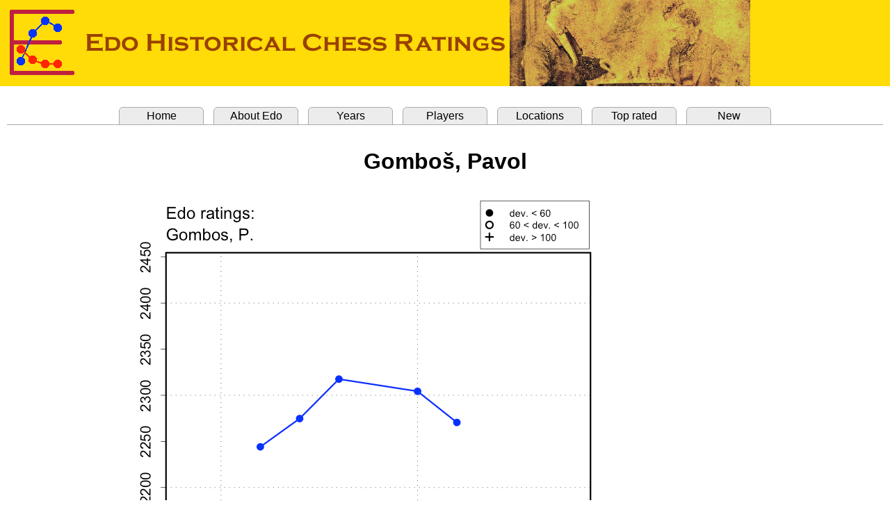

--- FILE ---
content_type: text/html
request_url: http://www.edochess.ca/players/p10739.html
body_size: 2637
content:
<html><head><title>Edo Ratings, Gombos, P.</title>
<META http-equiv="content-type" content="text/html; charset=utf-8">
<link rel="stylesheet" href=" ../edostyle.css " type="text/css" media="screen, projection">
</head>
<body topmargin="0" leftmargin="0" bottommargin="0" rightmargin="0"><font face="Arial">

<header><img src="../Edo.banner.png" style="top:0; left:0;"></header>
<br>
<table border="0" cellpadding="0" cellspacing="10" width="100%">
<tbody>
<tr><td bgcolor="#ffffff">
<div>
<ul class="tabrow">
   <li><a href="../index.html">Home</a></li>
   <li><a href="../Edo.explanation.html">About Edo</a></li>
   <li><a href="../Edo.years.html">Years</a></li>
   <li><a href="../Edo.players.html">Players</a></li>
   <li><a href="../Edo.locations.html">Locations</a></li>
   <li><a href="../Edo.top.html">Top rated</a></li>
   <li><a href="../Edo.new.html">New</a></li>
</ul>
</div>
<br>
<DIV STYLE="font-size : 12pt; font-family : Arial">
<center>
<p align="center"><b><font size="6">Gombo&#353;, Pavol</font></b></p><br>
<img src="../player.graphs/p10739.png" border="0"><br>
<br>
<table border="0" cellpadding="0" cellspacing="20" width="100%"><tbody><tr>
<td align="center" valign="top" width="300">
<font size="5"> Ratings </font><br><br>
<table border="0" cellpadding="0" cellspacing="0"><tbody>
<tr align="left">
  <td bgcolor="#e6e6e6"><b>Year&nbsp;&nbsp;&nbsp;&nbsp;&nbsp;&nbsp;</b></td>
  <td bgcolor="#e6e6e6"><b>Rank&nbsp;&nbsp;</b></td>
  <td bgcolor="#e6e6e6"><b>&nbsp;Edo&nbsp;&nbsp;&nbsp;</b></td>
  <td bgcolor="#e6e6e6"><b>Dev.&nbsp;&nbsp;</b></td>
  <td bgcolor="#e6e6e6"><b>Games&nbsp;</b></td>
</tr>
<tr align="left" bgcolor="#ffffff">
  <td nowrap><a href="../years/y1926.html">1926</a>&nbsp;</td>
  <td nowrap, align="center">393&nbsp;</td>
  <td nowrap>2244</td> <td>(53)</td>  <td nowrap, align="center">11</td>
</tr>
<tr align="left" bgcolor="#ffffff">
  <td nowrap><a href="../years/y1927.html">1927</a>&nbsp;</td>
  <td nowrap, align="center">331&nbsp;</td>
  <td nowrap>2275</td> <td>(44)</td>  <td nowrap, align="center">26</td>
</tr>
<tr align="left" bgcolor="#ffffff">
  <td nowrap><a href="../years/y1928.html">1928</a>&nbsp;</td>
  <td nowrap, align="center">236&nbsp;</td>
  <td nowrap>2318</td> <td>(46)</td>  <td nowrap, align="center">14</td>
</tr>
<tr align="left" bgcolor="#ffffff">
  <td nowrap><a href="../years/y1929.html">1929</a>&nbsp;</td>
  <td nowrap, align="center">245&nbsp;</td>
  <td nowrap>2311</td> <td>(52)</td>  <td nowrap, align="center">0</td>
</tr>
<tr align="left" bgcolor="#ffffff">
  <td nowrap><a href="../years/y1930.html">1930</a>&nbsp;</td>
  <td nowrap, align="center">262&nbsp;</td>
  <td nowrap>2304</td> <td>(51)</td>  <td nowrap, align="center">11</td>
</tr>
<tr align="left" bgcolor="#ffffff">
  <td nowrap><a href="../years/y1931.html">1931</a>&nbsp;</td>
  <td nowrap, align="center">381&nbsp;</td>
  <td nowrap>2271</td> <td>(53)</td>  <td nowrap, align="center">13</td>
</tr>
</tbody></table><br>
</center>
<p style="margin-left: 30px; margin-right: 30px;" align="justify">
<font size="3"><a href="../Rating.table.notes.html">Rating table notes</a></font>
</p>
</td>
<td nowrap align="left" valign="top" width="480">
<table border="0" cellpadding="0" cellspacing="0"><tbody>
<tr align="left"><td align="left"><font size="5">Biographical data</font></td></tr>
<tr align="left"><td align="left">
<table border="0" cellpadding="0" cellspacing="0"><tbody>
<tr align="left">
   <td align="left">Name: <b>Gombo&#353;, Pavol</b>&nbsp;&nbsp;</td>
</tr>
</tr>
<tr align="left">
   <td align="left">Born: </td>
</tr>
<tr align="left">
   <td align="left">Died: 23 Nov. 1932</td></td>
</tr>
</tbody></table></td></tr>
<tr><td>&nbsp;</td></tr>
<tr align="left">
   <td align="left"><font size="5">References</font></td>
</tr>
<tr align="left"><td align="left">
<table border="0" cellpadding="0" cellspacing="0"><tbody>
<tr align="left"><td><a href="../Refs.Books.html">Books</a></td></tr>
<tr align="left">
   <td>&nbsp;&nbsp;&nbsp;<font size="-1">Di Felice, Chess Results, 1921-1930, page 275</font></td>
</tr>
<tr align="left">
   <td>&nbsp;&nbsp;&nbsp;<font size="-1">Di Felice, Chess Results, 1931-1935, page 41</font></td>
</tr>
<tr align="left">
   <td>&nbsp;&nbsp;&nbsp;<font size="-1">Gaige, Chess Tournament Crosstables IV, page 897</font></td>
</tr>
<tr align="left">
   <td>&nbsp;&nbsp;&nbsp;<font size="-1">Mudro&#328;, Max Walter a Jakob Walter, page 35, 52, 54</font></td>
</tr>
<tr align="left"><td><a href="../Refs.Web.Sites.html">Web</a></td></tr>
<tr align="left">
   <td>&nbsp;&nbsp;&nbsp;<font size="-1">Kalendovsk&yacute;, Jan.&nbsp;&nbsp;[<a href="https://www.chess.sk/files/subory/1557557233MayDesider.pdf#page=8">May Desider</a>], page 8</font></td>
</tr>
<tr align="left">
   <td>&nbsp;&nbsp;&nbsp;<font size="-1">Vl&#269;ek, Stanislav.&nbsp;&nbsp;[<a href="https://www.bsz.sk/index.php?option=com_content&view=article&id=134&Itemid=103">Historická tabuľka víťazov Majstrovstiev Bratislavy jednotlivcov v šachu</a>]</font></td>
</tr>
</tbody></table>
</td></tr></tbody></table></td>
</tr></tbody></table>
</center>
<hr size="3">
<p><font size="4" face="Arial">Tournament data</font><p>
<font size="-1" face="Times New Roman">
<table border="0" cellpadding="0" cellspacing="0"><tbody>
<tr align="left">
  <td nowrap><a href="../tournaments/t5456.html">Brno 1926</a>&nbsp;&nbsp;&nbsp;&nbsp;</td>
<td colspan="2">Brno - Bratislava Match&nbsp;&nbsp;&nbsp;&nbsp;</td>
  <td></td><td></td><td></td>  <td></td><td></td><td></td><td></td>
</tr>
<tr align="left">
  <td></td>
  <td nowrap>&nbsp;&nbsp;Gombos, P. - <a href="./p7350.html">Buhl, E.</a>&nbsp;&nbsp;&nbsp;&nbsp;</td>
  <td nowrap>1&nbsp;-&nbsp;0&nbsp;&nbsp;&nbsp;&nbsp;</td>
  <td></td><td></td><td></td><td></td>
</tr>
<tr align="left">
  <td nowrap><a href="../tournaments/t5460.html">Bratislava 1926 (4)</a>&nbsp;&nbsp;&nbsp;&nbsp;</td>
<td colspan="2">Bratislava Championship&nbsp;&nbsp;&nbsp;&nbsp;</td>
  <td> 6 </td><td>&nbsp;/&nbsp;</td><td> 10 </td>
  <td></td><td></td><td></td><td></td>
</tr>
<tr align="left">
  <td nowrap><a href="../tournaments/t5461.html">Bratislava 1927 (1)</a>&nbsp;&nbsp;&nbsp;&nbsp;</td>
<td colspan="2">Bratislava - Nitra Match&nbsp;&nbsp;&nbsp;&nbsp;</td>
  <td></td><td></td><td></td>  <td></td><td></td><td></td><td></td>
</tr>
<tr align="left">
  <td></td>
  <td nowrap>&nbsp;&nbsp;Gombos, P. - Adler (2)&nbsp;&nbsp;&nbsp;&nbsp;</td>
  <td nowrap>1&nbsp;-&nbsp;0&nbsp;&nbsp;&nbsp;&nbsp;</td>
  <td></td><td></td><td></td><td></td>
</tr>
<tr align="left">
  <td nowrap><a href="../tournaments/t5463.html">Bratislava 1927 (2)</a>&nbsp;&nbsp;&nbsp;&nbsp;</td>
<td colspan="2">Brno - Bratislava Match&nbsp;&nbsp;&nbsp;&nbsp;</td>
  <td></td><td></td><td></td>  <td></td><td></td><td></td><td></td>
</tr>
<tr align="left">
  <td></td>
  <td nowrap>&nbsp;&nbsp;Gombos, P. - <a href="./p7346.html">Burian, L.</a>&nbsp;&nbsp;&nbsp;&nbsp;</td>
  <td nowrap>0.5&nbsp;-&nbsp;0.5&nbsp;&nbsp;&nbsp;&nbsp;</td>
  <td></td><td></td><td></td><td></td>
</tr>
<tr align="left">
  <td nowrap><a href="../tournaments/t5462.html">Bratislava 1927 (3)</a>&nbsp;&nbsp;&nbsp;&nbsp;</td>
<td colspan="2">Breyer Memorial Tournament&nbsp;&nbsp;&nbsp;&nbsp;</td>
  <td> 10 </td><td>&nbsp;/&nbsp;</td><td> 14 </td>
  <td></td><td></td><td></td><td></td>
</tr>
<tr align="left">
  <td nowrap><a href="../tournaments/t5473.html">Bratislava 1927 (4)</a>&nbsp;&nbsp;&nbsp;&nbsp;</td>
<td colspan="2">Bratislava Championship&nbsp;&nbsp;&nbsp;&nbsp;</td>
  <td> 7 </td><td>&nbsp;/&nbsp;</td><td> 11 </td>
  <td></td><td></td><td></td><td></td>
</tr>
<tr align="left">
  <td nowrap><a href="../tournaments/t5474.html">Brno 1928 (1)</a>&nbsp;&nbsp;&nbsp;&nbsp;</td>
<td colspan="2">Brno - Bratislava Match&nbsp;&nbsp;&nbsp;&nbsp;</td>
  <td></td><td></td><td></td>  <td></td><td></td><td></td><td></td>
</tr>
<tr align="left">
  <td></td>
  <td nowrap>&nbsp;&nbsp;Gombos, P. - <a href="./p15807.html">Hochwald</a>&nbsp;&nbsp;&nbsp;&nbsp;</td>
  <td nowrap>0.5&nbsp;-&nbsp;0.5&nbsp;&nbsp;&nbsp;&nbsp;</td>
  <td></td><td></td><td></td><td></td>
</tr>
<tr align="left">
  <td nowrap><a href="../tournaments/t5476.html">Bratislava 1928 (1)</a>&nbsp;&nbsp;&nbsp;&nbsp;</td>
<td colspan="2">Breyer Memorial Tournament&nbsp;&nbsp;&nbsp;&nbsp;</td>
  <td> 12 </td><td>&nbsp;/&nbsp;</td><td> 13 </td>
  <td></td><td></td><td></td><td></td>
</tr>
<tr align="left">
  <td nowrap><a href="../tournaments/t5480.html">Breclav 1930</a>&nbsp;&nbsp;&nbsp;&nbsp;</td>
<td colspan="2">Duras Kr&aacute;lovo Pole - Makkabi Brno Match&nbsp;&nbsp;&nbsp;&nbsp;</td>
  <td></td><td></td><td></td>  <td></td><td></td><td></td><td></td>
</tr>
<tr align="left">
  <td></td>
  <td nowrap>&nbsp;&nbsp;Gombos, P. - <a href="./p7351.html">Komarek, F.</a>&nbsp;&nbsp;&nbsp;&nbsp;</td>
  <td nowrap>0.5&nbsp;-&nbsp;0.5&nbsp;&nbsp;&nbsp;&nbsp;</td>
  <td></td><td></td><td></td><td></td>
</tr>
<tr align="left">
  <td nowrap><a href="../tournaments/t3423.html">Liptovsky Svaty Jan 1930</a>&nbsp;&nbsp;&nbsp;&nbsp;</td>
<td colspan="2">Liptovsky Svaty Jan Tournament&nbsp;&nbsp;&nbsp;&nbsp;</td>
  <td> 8 </td><td>&nbsp;/&nbsp;</td><td> 10 </td>
  <td></td><td></td><td></td><td></td>
</tr>
<tr align="left">
  <td nowrap><a href="../tournaments/t5479.html">Brno 1931 (1)</a>&nbsp;&nbsp;&nbsp;&nbsp;</td>
<td colspan="2">Duras Kr&aacute;lovo Pole - Makkabi Brno Match&nbsp;&nbsp;&nbsp;&nbsp;</td>
  <td></td><td></td><td></td>  <td></td><td></td><td></td><td></td>
</tr>
<tr align="left">
  <td></td>
  <td nowrap>&nbsp;&nbsp;Gombos, P. - <a href="./p7351.html">Komarek, F.</a>&nbsp;&nbsp;&nbsp;&nbsp;</td>
  <td nowrap>1&nbsp;-&nbsp;0&nbsp;&nbsp;&nbsp;&nbsp;</td>
  <td></td><td></td><td></td><td></td>
</tr>
<tr align="left">
  <td nowrap><a href="../tournaments/t3899.html">Prague 1931 (3)</a>&nbsp;&nbsp;&nbsp;&nbsp;</td>
<td colspan="2">Pre-Olympiad Tournament&nbsp;&nbsp;&nbsp;&nbsp;</td>
  <td> 2 </td><td>&nbsp;/&nbsp;</td><td> 11 </td>
  <td></td><td></td><td></td><td></td>
</tr>
<tr align="left">
  <td nowrap><a href="../tournaments/t5482.html">Bratislava 1931 (1)</a>&nbsp;&nbsp;&nbsp;&nbsp;</td>
<td colspan="2">Brno - Bratislava Match&nbsp;&nbsp;&nbsp;&nbsp;</td>
  <td></td><td></td><td></td>  <td></td><td></td><td></td><td></td>
</tr>
<tr align="left">
  <td></td>
  <td nowrap>&nbsp;&nbsp;Gombos, P. - <a href="./p10696.html">Zinner, E.</a>&nbsp;&nbsp;&nbsp;&nbsp;</td>
  <td nowrap>0.5&nbsp;-&nbsp;0.5&nbsp;&nbsp;&nbsp;&nbsp;</td>
  <td></td><td></td><td></td><td></td>
</tr>
</tbody></table></font>
</DIV>
<hr size="3">
<DIV STYLE="font-size : 12pt; font-family : Arial">
<table border="0" cellpadding="0" cellspacing="0" width="100%"><tbody>
<tr align="center">
<td align="right"> Player information updated: 6 Aug. 2024 &nbsp;</td>
</tr></tbody></table>
</DIV>
<br>
</td></tr></tbody></table>
</body></html>
